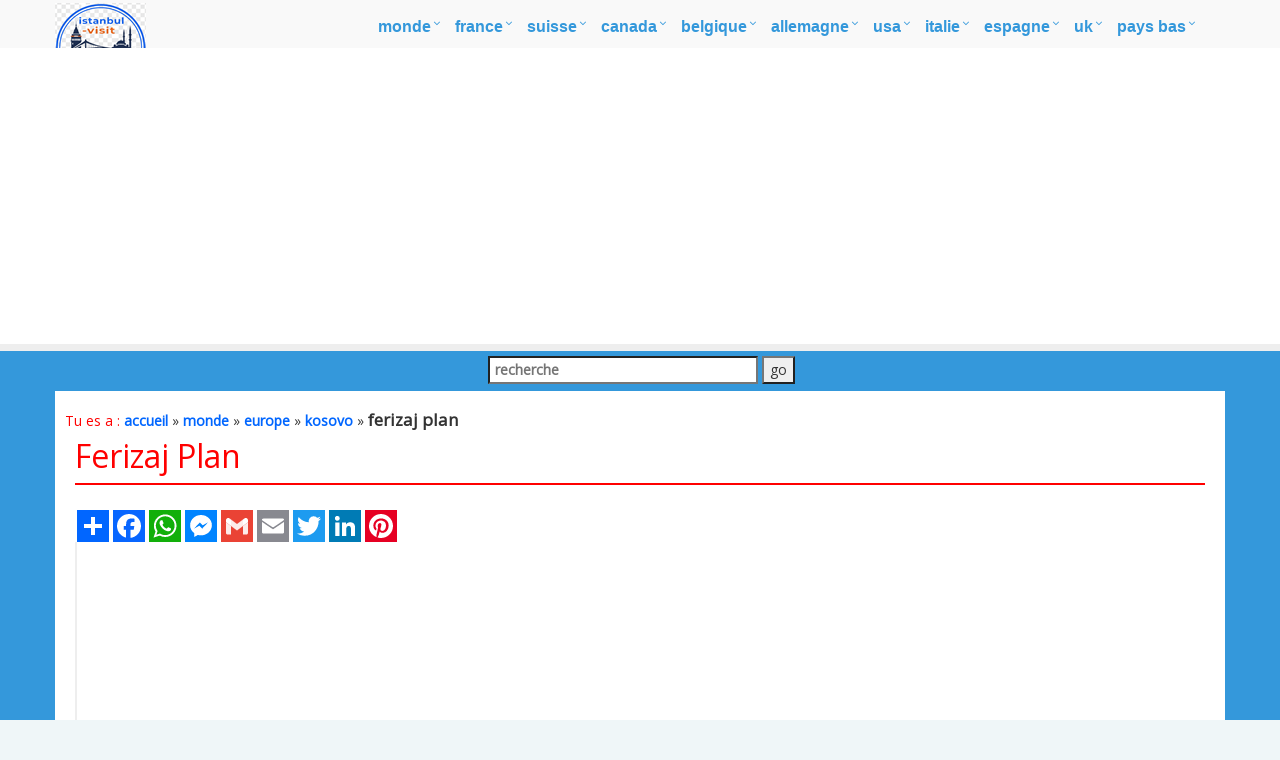

--- FILE ---
content_type: text/html; charset=utf-8
request_url: https://www.google.com/recaptcha/api2/aframe
body_size: 268
content:
<!DOCTYPE HTML><html><head><meta http-equiv="content-type" content="text/html; charset=UTF-8"></head><body><script nonce="PRxdeQjRu7H2x4vJ4Tf8jA">/** Anti-fraud and anti-abuse applications only. See google.com/recaptcha */ try{var clients={'sodar':'https://pagead2.googlesyndication.com/pagead/sodar?'};window.addEventListener("message",function(a){try{if(a.source===window.parent){var b=JSON.parse(a.data);var c=clients[b['id']];if(c){var d=document.createElement('img');d.src=c+b['params']+'&rc='+(localStorage.getItem("rc::a")?sessionStorage.getItem("rc::b"):"");window.document.body.appendChild(d);sessionStorage.setItem("rc::e",parseInt(sessionStorage.getItem("rc::e")||0)+1);localStorage.setItem("rc::h",'1768765400987');}}}catch(b){}});window.parent.postMessage("_grecaptcha_ready", "*");}catch(b){}</script></body></html>